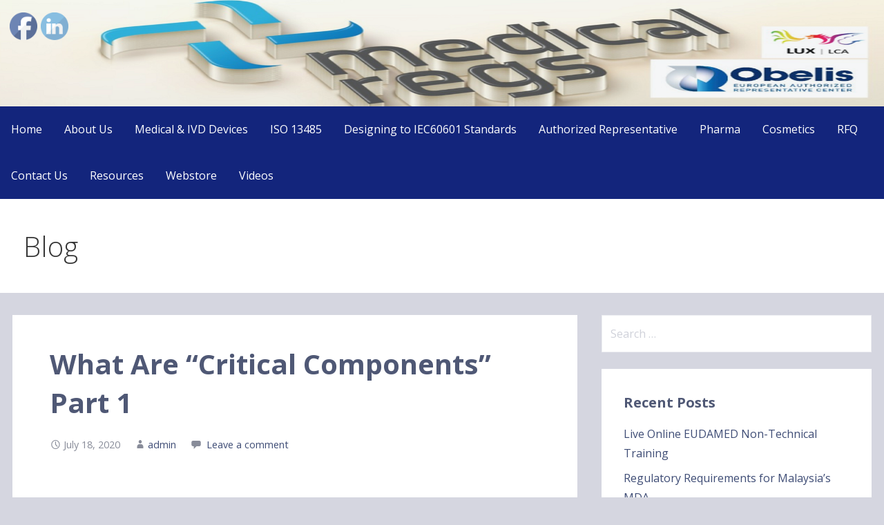

--- FILE ---
content_type: text/html; charset=UTF-8
request_url: http://www.medicalregs.com/what-are-critical-components-part-1/
body_size: 10649
content:
<!DOCTYPE html>

<html lang="en">

<head>

	<meta charset="UTF-8">

	<meta name="viewport" content="width=device-width, initial-scale=1">

	<link rel="profile" href="http://gmpg.org/xfn/11">

	<link rel="pingback" href="http://www.medicalregs.com/xmlrpc.php">

	<title>What Are &#8220;Critical Components&#8221; Part 1 &#8211; Clarity and Focus in the Midst of Chaos</title>
<link rel='dns-prefetch' href='//fonts.googleapis.com' />
<link rel='dns-prefetch' href='//s.w.org' />
<link rel="alternate" type="application/rss+xml" title="Clarity and Focus in the Midst of Chaos &raquo; Feed" href="http://www.medicalregs.com/feed/" />
<link rel="alternate" type="application/rss+xml" title="Clarity and Focus in the Midst of Chaos &raquo; Comments Feed" href="http://www.medicalregs.com/comments/feed/" />
<link rel="alternate" type="application/rss+xml" title="Clarity and Focus in the Midst of Chaos &raquo; What Are &#8220;Critical Components&#8221; Part 1 Comments Feed" href="http://www.medicalregs.com/what-are-critical-components-part-1/feed/" />
		<script type="text/javascript">
			window._wpemojiSettings = {"baseUrl":"https:\/\/s.w.org\/images\/core\/emoji\/2.3\/72x72\/","ext":".png","svgUrl":"https:\/\/s.w.org\/images\/core\/emoji\/2.3\/svg\/","svgExt":".svg","source":{"concatemoji":"http:\/\/www.medicalregs.com\/wp-includes\/js\/wp-emoji-release.min.js?ver=4.8.19"}};
			!function(t,a,e){var r,i,n,o=a.createElement("canvas"),l=o.getContext&&o.getContext("2d");function c(t){var e=a.createElement("script");e.src=t,e.defer=e.type="text/javascript",a.getElementsByTagName("head")[0].appendChild(e)}for(n=Array("flag","emoji4"),e.supports={everything:!0,everythingExceptFlag:!0},i=0;i<n.length;i++)e.supports[n[i]]=function(t){var e,a=String.fromCharCode;if(!l||!l.fillText)return!1;switch(l.clearRect(0,0,o.width,o.height),l.textBaseline="top",l.font="600 32px Arial",t){case"flag":return(l.fillText(a(55356,56826,55356,56819),0,0),e=o.toDataURL(),l.clearRect(0,0,o.width,o.height),l.fillText(a(55356,56826,8203,55356,56819),0,0),e===o.toDataURL())?!1:(l.clearRect(0,0,o.width,o.height),l.fillText(a(55356,57332,56128,56423,56128,56418,56128,56421,56128,56430,56128,56423,56128,56447),0,0),e=o.toDataURL(),l.clearRect(0,0,o.width,o.height),l.fillText(a(55356,57332,8203,56128,56423,8203,56128,56418,8203,56128,56421,8203,56128,56430,8203,56128,56423,8203,56128,56447),0,0),e!==o.toDataURL());case"emoji4":return l.fillText(a(55358,56794,8205,9794,65039),0,0),e=o.toDataURL(),l.clearRect(0,0,o.width,o.height),l.fillText(a(55358,56794,8203,9794,65039),0,0),e!==o.toDataURL()}return!1}(n[i]),e.supports.everything=e.supports.everything&&e.supports[n[i]],"flag"!==n[i]&&(e.supports.everythingExceptFlag=e.supports.everythingExceptFlag&&e.supports[n[i]]);e.supports.everythingExceptFlag=e.supports.everythingExceptFlag&&!e.supports.flag,e.DOMReady=!1,e.readyCallback=function(){e.DOMReady=!0},e.supports.everything||(r=function(){e.readyCallback()},a.addEventListener?(a.addEventListener("DOMContentLoaded",r,!1),t.addEventListener("load",r,!1)):(t.attachEvent("onload",r),a.attachEvent("onreadystatechange",function(){"complete"===a.readyState&&e.readyCallback()})),(r=e.source||{}).concatemoji?c(r.concatemoji):r.wpemoji&&r.twemoji&&(c(r.twemoji),c(r.wpemoji)))}(window,document,window._wpemojiSettings);
		</script>
		<style type="text/css">
img.wp-smiley,
img.emoji {
	display: inline !important;
	border: none !important;
	box-shadow: none !important;
	height: 1em !important;
	width: 1em !important;
	margin: 0 .07em !important;
	vertical-align: -0.1em !important;
	background: none !important;
	padding: 0 !important;
}
</style>
<link rel='stylesheet' id='visualcaptcha-css'  href='http://www.medicalregs.com/wp-content/plugins/captcha-them-all/visualcaptcha/public/visualcaptcha.css?ver=4.8.19' type='text/css' media='all' />
<link rel='stylesheet' id='fl-builder-layout-1573-css'  href='http://www.medicalregs.com/wp-content/uploads/bb-plugin/cache/1573-layout.css?ver=f784646becd45e5b220da051fefe276b' type='text/css' media='all' />
<link rel='stylesheet' id='SFSImainCss-css'  href='http://www.medicalregs.com/wp-content/plugins/ultimate-social-media-icons/css/sfsi-style.css?ver=4.8.19' type='text/css' media='all' />
<link rel='stylesheet' id='wspsc-style-css'  href='http://www.medicalregs.com/wp-content/plugins/wordpress-simple-paypal-shopping-cart/wp_shopping_cart_style.css?ver=4.4.7' type='text/css' media='all' />
<link rel='stylesheet' id='wordpress-file-upload-style-css'  href='http://www.medicalregs.com/wp-content/plugins/wp-file-upload/css/wordpress_file_upload_style.css?ver=4.8.19' type='text/css' media='all' />
<link rel='stylesheet' id='wordpress-file-upload-style-safe-css'  href='http://www.medicalregs.com/wp-content/plugins/wp-file-upload/css/wordpress_file_upload_style_safe.css?ver=4.8.19' type='text/css' media='all' />
<link rel='stylesheet' id='wordpress-file-upload-adminbar-style-css'  href='http://www.medicalregs.com/wp-content/plugins/wp-file-upload/css/wordpress_file_upload_adminbarstyle.css?ver=4.8.19' type='text/css' media='all' />
<link rel='stylesheet' id='jquery-ui-css-css'  href='http://www.medicalregs.com/wp-content/plugins/wp-file-upload/vendor/jquery/jquery-ui.min.css?ver=4.8.19' type='text/css' media='all' />
<link rel='stylesheet' id='jquery-ui-timepicker-addon-css-css'  href='http://www.medicalregs.com/wp-content/plugins/wp-file-upload/vendor/jquery/jquery-ui-timepicker-addon.min.css?ver=4.8.19' type='text/css' media='all' />
<link rel='stylesheet' id='primer-css'  href='http://www.medicalregs.com/wp-content/themes/primer/style.css?ver=4.8.19' type='text/css' media='all' />
<style id='primer-inline-css' type='text/css'>
.site-header{background-image:url(http://www.medicalregs.com/wp-content/uploads/2019/11/cropped-medregsobelislcalogoresized-2400x263.png);}
.site-title a,.site-title a:visited{color:#blank;}.site-title a:hover,.site-title a:visited:hover{color:rgba(, 0.8);}
.site-description{color:#ffffff;}
.hero,.hero .widget h1,.hero .widget h2,.hero .widget h3,.hero .widget h4,.hero .widget h5,.hero .widget h6,.hero .widget p,.hero .widget blockquote,.hero .widget cite,.hero .widget table,.hero .widget ul,.hero .widget ol,.hero .widget li,.hero .widget dd,.hero .widget dt,.hero .widget address,.hero .widget code,.hero .widget pre,.hero .widget .widget-title,.hero .page-header h1{color:#ffffff;}
.main-navigation ul li a,.main-navigation ul li a:visited,.main-navigation ul li a:hover,.main-navigation ul li a:visited:hover{color:#ffffff;}.main-navigation .sub-menu .menu-item-has-children > a::after{border-right-color:#ffffff;border-left-color:#ffffff;}.menu-toggle div{background-color:#ffffff;}.main-navigation ul li a:hover{color:rgba(255, 255, 255, 0.8);}
h1,h2,h3,h4,h5,h6,label,legend,table th,dl dt,.entry-title,.entry-title a,.entry-title a:visited,.widget-title{color:#4f5875;}.entry-title a:hover,.entry-title a:visited:hover,.entry-title a:focus,.entry-title a:visited:focus,.entry-title a:active,.entry-title a:visited:active{color:rgba(79, 88, 117, 0.8);}
body,input,select,textarea,input[type="text"]:focus,input[type="email"]:focus,input[type="url"]:focus,input[type="password"]:focus,input[type="search"]:focus,input[type="number"]:focus,input[type="tel"]:focus,input[type="range"]:focus,input[type="date"]:focus,input[type="month"]:focus,input[type="week"]:focus,input[type="time"]:focus,input[type="datetime"]:focus,input[type="datetime-local"]:focus,input[type="color"]:focus,textarea:focus,.navigation.pagination .paging-nav-text{color:#4f5875;}.fl-callout-text,.fl-rich-text{color:#4f5875;}hr{background-color:rgba(79, 88, 117, 0.1);border-color:rgba(79, 88, 117, 0.1);}input[type="text"],input[type="email"],input[type="url"],input[type="password"],input[type="search"],input[type="number"],input[type="tel"],input[type="range"],input[type="date"],input[type="month"],input[type="week"],input[type="time"],input[type="datetime"],input[type="datetime-local"],input[type="color"],textarea,.select2-container .select2-choice{color:rgba(79, 88, 117, 0.5);border-color:rgba(79, 88, 117, 0.1);}select,fieldset,blockquote,pre,code,abbr,acronym,.hentry table th,.hentry table td{border-color:rgba(79, 88, 117, 0.1);}.hentry table tr:hover td{background-color:rgba(79, 88, 117, 0.05);}
blockquote,.entry-meta,.entry-footer,.comment-meta .says,.logged-in-as{color:#888c99;}
.site-footer .widget-title,.site-footer h1,.site-footer h2,.site-footer h3,.site-footer h4,.site-footer h5,.site-footer h6{color:#4f5875;}
.site-footer .widget,.site-footer .widget form label{color:#4f5875;}
.footer-menu ul li a,.footer-menu ul li a:visited{color:#3e4c75;}.site-info-wrapper .social-menu a{background-color:#3e4c75;}.footer-menu ul li a:hover,.footer-menu ul li a:visited:hover{color:rgba(62, 76, 117, 0.8);}
.site-info-wrapper .site-info-text{color:#4f5875;}
a,a:visited,.entry-title a:hover,.entry-title a:visited:hover{color:#3e4c75;}.navigation.pagination .nav-links .page-numbers.current,.social-menu a:hover{background-color:#3e4c75;}a:hover,a:visited:hover,a:focus,a:visited:focus,a:active,a:visited:active{color:rgba(62, 76, 117, 0.8);}.comment-list li.bypostauthor{border-color:rgba(62, 76, 117, 0.2);}
button,a.button,a.button:visited,input[type="button"],input[type="reset"],input[type="submit"],.site-info-wrapper .social-menu a:hover{background-color:#3e4c75;border-color:#3e4c75;}a.fl-button,a.fl-button:visited,.content-area .fl-builder-content a.fl-button,.content-area .fl-builder-content a.fl-button:visited{background-color:#3e4c75;border-color:#3e4c75;}button:hover,button:active,button:focus,a.button:hover,a.button:active,a.button:focus,a.button:visited:hover,a.button:visited:active,a.button:visited:focus,input[type="button"]:hover,input[type="button"]:active,input[type="button"]:focus,input[type="reset"]:hover,input[type="reset"]:active,input[type="reset"]:focus,input[type="submit"]:hover,input[type="submit"]:active,input[type="submit"]:focus{background-color:rgba(62, 76, 117, 0.8);border-color:rgba(62, 76, 117, 0.8);}a.fl-button:hover,a.fl-button:active,a.fl-button:focus,a.fl-button:visited:hover,a.fl-button:visited:active,a.fl-button:visited:focus,.content-area .fl-builder-content a.fl-button:hover,.content-area .fl-builder-content a.fl-button:active,.content-area .fl-builder-content a.fl-button:focus,.content-area .fl-builder-content a.fl-button:visited:hover,.content-area .fl-builder-content a.fl-button:visited:active,.content-area .fl-builder-content a.fl-button:visited:focus{background-color:rgba(62, 76, 117, 0.8);border-color:rgba(62, 76, 117, 0.8);}
button,button:hover,button:active,button:focus,a.button,a.button:hover,a.button:active,a.button:focus,a.button:visited,a.button:visited:hover,a.button:visited:active,a.button:visited:focus,input[type="button"],input[type="button"]:hover,input[type="button"]:active,input[type="button"]:focus,input[type="reset"],input[type="reset"]:hover,input[type="reset"]:active,input[type="reset"]:focus,input[type="submit"],input[type="submit"]:hover,input[type="submit"]:active,input[type="submit"]:focus{color:#ffffff;}a.fl-button
				a.fl-button:hover,a.fl-button:active,a.fl-button:focus,a.fl-button:visited,a.fl-button:visited:hover,a.fl-button:visited:active,a.fl-button:visited:focus,.content-area .fl-builder-content a.fl-button,.content-area .fl-builder-content a.fl-button *,.content-area .fl-builder-content a.fl-button:visited,.content-area .fl-builder-content a.fl-button:visited *{color:#ffffff;}
body{background-color:#d5d6e0;}.navigation.pagination .nav-links .page-numbers.current{color:#d5d6e0;}
.hentry,.comments-area,.widget,#page > .page-title-container{background-color:#ffffff;}
.site-header{background-color:#5a6175;}.site-header{-webkit-box-shadow:inset 0 0 0 9999em;-moz-box-shadow:inset 0 0 0 9999em;box-shadow:inset 0 0 0 9999em;color:rgba(90, 97, 117, 0.06);}
.main-navigation-container,.main-navigation.open,.main-navigation ul ul,.main-navigation .sub-menu{background-color:#13257c;}
.site-footer{background-color:#5a6175;}
.site-footer .widget{background-color:#ffffff;}
.site-info-wrapper{background-color:#d5d6e0;}.site-info-wrapper .social-menu a,.site-info-wrapper .social-menu a:visited,.site-info-wrapper .social-menu a:hover,.site-info-wrapper .social-menu a:visited:hover{color:#d5d6e0;}
</style>
<link rel='stylesheet' id='gem-base-css'  href='http://www.medicalregs.com/wp-content/plugins/godaddy-email-marketing-sign-up-forms/css/gem.min.css?ver=1.2.0' type='text/css' media='all' />
<link rel='stylesheet' id='primer-fonts-css'  href='//fonts.googleapis.com/css?family=Open+Sans%3A300%2C400%2C700&#038;subset=latin&#038;ver=4.8.19' type='text/css' media='all' />
<style id='primer-fonts-inline-css' type='text/css'>
.site-title{font-family:"Open Sans", sans-serif;}
.main-navigation ul li a,.main-navigation ul li a:visited,button,a.button,a.fl-button,input[type="button"],input[type="reset"],input[type="submit"]{font-family:"Open Sans", sans-serif;}
h1,h2,h3,h4,h5,h6,label,legend,table th,dl dt,.entry-title,.widget-title{font-family:"Open Sans", sans-serif;}
body,p,ol li,ul li,dl dd,.fl-callout-text{font-family:"Open Sans", sans-serif;}
blockquote,.entry-meta,.entry-footer,.comment-list li .comment-meta .says,.comment-list li .comment-metadata,.comment-reply-link,#respond .logged-in-as{font-family:"Open Sans", sans-serif;}
</style>
<script type='text/javascript' src='http://www.medicalregs.com/wp-includes/js/jquery/jquery.js?ver=1.12.4'></script>
<script type='text/javascript' src='http://www.medicalregs.com/wp-includes/js/jquery/jquery-migrate.min.js?ver=1.4.1'></script>
<script type='text/javascript' src='http://www.medicalregs.com/wp-includes/js/jquery/ui/core.min.js?ver=1.11.4'></script>
<!--[if lt IE 8]>
<script type='text/javascript' src='http://www.medicalregs.com/wp-includes/js/json2.min.js?ver=2015-05-03'></script>
<![endif]-->
<script type='text/javascript' src='http://www.medicalregs.com/wp-content/plugins/wp-file-upload/js/wordpress_file_upload_functions.js?ver=4.8.19'></script>
<script type='text/javascript' src='http://www.medicalregs.com/wp-includes/js/jquery/ui/datepicker.min.js?ver=1.11.4'></script>
<script type='text/javascript'>
jQuery(document).ready(function(jQuery){jQuery.datepicker.setDefaults({"closeText":"Close","currentText":"Today","monthNames":["January","February","March","April","May","June","July","August","September","October","November","December"],"monthNamesShort":["Jan","Feb","Mar","Apr","May","Jun","Jul","Aug","Sep","Oct","Nov","Dec"],"nextText":"Next","prevText":"Previous","dayNames":["Sunday","Monday","Tuesday","Wednesday","Thursday","Friday","Saturday"],"dayNamesShort":["Sun","Mon","Tue","Wed","Thu","Fri","Sat"],"dayNamesMin":["S","M","T","W","T","F","S"],"dateFormat":"MM d, yy","firstDay":1,"isRTL":false});});
</script>
<script type='text/javascript' src='http://www.medicalregs.com/wp-content/plugins/wp-file-upload/vendor/jquery/jquery-ui-timepicker-addon.min.js?ver=4.8.19'></script>
<link rel='https://api.w.org/' href='http://www.medicalregs.com/wp-json/' />
<link rel="EditURI" type="application/rsd+xml" title="RSD" href="http://www.medicalregs.com/xmlrpc.php?rsd" />
<link rel="wlwmanifest" type="application/wlwmanifest+xml" href="http://www.medicalregs.com/wp-includes/wlwmanifest.xml" /> 
<link rel='prev' title='Lessons Learned from ISO13485:2016  Audit' href='http://www.medicalregs.com/lessons-learned-from-is134852016-audit/' />
<link rel='next' title='TIPS for ISO13485:2016' href='http://www.medicalregs.com/tips-for-iso134852016/' />
<meta name="generator" content="WordPress 4.8.19" />
<link rel="canonical" href="http://www.medicalregs.com/what-are-critical-components-part-1/" />
<link rel='shortlink' href='http://www.medicalregs.com/?p=1573' />
<link rel="alternate" type="application/json+oembed" href="http://www.medicalregs.com/wp-json/oembed/1.0/embed?url=http%3A%2F%2Fwww.medicalregs.com%2Fwhat-are-critical-components-part-1%2F" />
<link rel="alternate" type="text/xml+oembed" href="http://www.medicalregs.com/wp-json/oembed/1.0/embed?url=http%3A%2F%2Fwww.medicalregs.com%2Fwhat-are-critical-components-part-1%2F&#038;format=xml" />
<meta name="[base64]" content="mJqEGDZDZxa65w9N45l8"/><meta name="viewport" content="width=device-width, initial-scale=1">
<!-- WP Simple Shopping Cart plugin v4.4.7 - https://www.tipsandtricks-hq.com/wordpress-simple-paypal-shopping-cart-plugin-768/ -->

	<script type="text/javascript">
	<!--
	//
	function ReadForm (obj1, tst) 
	{ 
	    // Read the user form
	    var i,j,pos;
	    val_total="";val_combo="";		
	
	    for (i=0; i<obj1.length; i++) 
	    {     
	        // run entire form
	        obj = obj1.elements[i];           // a form element
	
	        if (obj.type == "select-one") 
	        {   // just selects
	            if (obj.name == "quantity" ||
	                obj.name == "amount") continue;
		        pos = obj.selectedIndex;        // which option selected
		        val = obj.options[pos].value;   // selected value
		        val_combo = val_combo + " (" + val + ")";
	        }
	    }
		// Now summarize everything we have processed above
		val_total = obj1.product_tmp.value + val_combo;
		obj1.wspsc_product.value = val_total;
	}
	//-->
	</script>		<style type="text/css">.recentcomments a{display:inline !important;padding:0 !important;margin:0 !important;}</style>
		<style type='text/css'>
.site-title,.site-description{position:absolute;clip:rect(1px, 1px, 1px, 1px);}
</style><style type="text/css" id="custom-background-css">
body.custom-background { background-color: #d5d6e0; }
</style>
<link rel="icon" href="http://www.medicalregs.com/wp-content/uploads/2017/09/cropped-mickeybasco-fb-pic-1-150x150.jpg" sizes="32x32" />
<link rel="icon" href="http://www.medicalregs.com/wp-content/uploads/2017/09/cropped-mickeybasco-fb-pic-1.jpg" sizes="192x192" />
<link rel="apple-touch-icon-precomposed" href="http://www.medicalregs.com/wp-content/uploads/2017/09/cropped-mickeybasco-fb-pic-1.jpg" />
<meta name="msapplication-TileImage" content="http://www.medicalregs.com/wp-content/uploads/2017/09/cropped-mickeybasco-fb-pic-1.jpg" />

</head>

<body class="post-template-default single single-post postid-1573 single-format-standard custom-background fl-builder custom-header-image layout-two-column-default no-max-width">

	
	<div id="page" class="hfeed site">

		<a class="skip-link screen-reader-text" href="#content">Skip to content</a>

		
		<header id="masthead" class="site-header" role="banner">

			
			<div class="site-header-wrapper">

				
<div class="site-title-wrapper">

	
	<div class="site-title"><a href="http://www.medicalregs.com/" rel="home">Clarity and Focus in the Midst of Chaos</a></div>
	
</div><!-- .site-title-wrapper -->

<div class="hero">

	
	<div class="hero-inner">

		
	</div>

</div>

			</div><!-- .site-header-wrapper -->

			
		</header><!-- #masthead -->

		
<div class="main-navigation-container">

	
<div class="menu-toggle" id="menu-toggle">
	<div></div>
	<div></div>
	<div></div>
</div><!-- #menu-toggle -->

	<nav id="site-navigation" class="main-navigation">

		<div class="menu-primary-menu-container"><ul id="menu-primary-menu" class="menu"><li id="menu-item-170" class="menu-item menu-item-type-post_type menu-item-object-page menu-item-home menu-item-170"><a href="http://www.medicalregs.com/">Home</a></li>
<li id="menu-item-172" class="menu-item menu-item-type-post_type menu-item-object-page menu-item-172"><a href="http://www.medicalregs.com/about/">About Us</a></li>
<li id="menu-item-169" class="menu-item menu-item-type-post_type menu-item-object-page menu-item-169"><a href="http://www.medicalregs.com/services/">Medical &#038; IVD Devices</a></li>
<li id="menu-item-921" class="menu-item menu-item-type-post_type menu-item-object-page menu-item-921"><a href="http://www.medicalregs.com/iso-134852016/">ISO 13485</a></li>
<li id="menu-item-1282" class="menu-item menu-item-type-post_type menu-item-object-page menu-item-1282"><a href="http://www.medicalregs.com/designing-to-iec60601-standards/">Designing to IEC60601 Standards</a></li>
<li id="menu-item-1159" class="menu-item menu-item-type-post_type menu-item-object-page menu-item-1159"><a href="http://www.medicalregs.com/authorized-representative/">Authorized Representative</a></li>
<li id="menu-item-1151" class="menu-item menu-item-type-post_type menu-item-object-page menu-item-1151"><a href="http://www.medicalregs.com/pharma/">Pharma</a></li>
<li id="menu-item-1152" class="menu-item menu-item-type-post_type menu-item-object-page menu-item-1152"><a href="http://www.medicalregs.com/cosmetics/">Cosmetics</a></li>
<li id="menu-item-376" class="menu-item menu-item-type-post_type menu-item-object-page menu-item-376"><a href="http://www.medicalregs.com/rfq/">RFQ</a></li>
<li id="menu-item-171" class="menu-item menu-item-type-post_type menu-item-object-page menu-item-171"><a href="http://www.medicalregs.com/contact/">Contact Us</a></li>
<li id="menu-item-344" class="menu-item menu-item-type-post_type menu-item-object-page menu-item-344"><a href="http://www.medicalregs.com/resources/">Resources</a></li>
<li id="menu-item-836" class="menu-item menu-item-type-post_type menu-item-object-page menu-item-836"><a href="http://www.medicalregs.com/webstore/">Webstore</a></li>
<li id="menu-item-1436" class="menu-item menu-item-type-post_type menu-item-object-page menu-item-1436"><a href="http://www.medicalregs.com/videos/">Videos</a></li>
</ul></div>
	</nav><!-- #site-navigation -->

	
</div>

<div class="page-title-container">

	<header class="page-header">

		<h2 class="page-title">Blog</h2>
	</header><!-- .entry-header -->

</div><!-- .page-title-container -->

		<div id="content" class="site-content">

<div id="primary" class="content-area">

	<main id="main" class="site-main" role="main">

	
		
<article id="post-1573" class="post-1573 post type-post status-publish format-standard hentry category-uncategorized">

	
	
		
	
	
<header class="entry-header">

	<div class="entry-header-row">

		<div class="entry-header-column">

			
			
				<h1 class="entry-title">What Are &#8220;Critical Components&#8221; Part 1</h1>

			
			
		</div><!-- .entry-header-column -->

	</div><!-- .entry-header-row -->

</header><!-- .entry-header -->

	
<div class="entry-meta">

	
		<span class="posted-date">July 18, 2020</span>

	
	<span class="posted-author"><a href="http://www.medicalregs.com/author/admin/" title="Posts by admin" rel="author">admin</a></span>

	
		<span class="comments-number">

			<a href="http://www.medicalregs.com/what-are-critical-components-part-1/#respond" class="comments-link" >Leave a comment</a>
		</span>

	
</div><!-- .entry-meta -->

	
		
<div class="entry-content">

	<div class="fl-builder-content fl-builder-content-1573 fl-builder-content-primary" data-post-id="1573"><div class="fl-row fl-row-fixed-width fl-row-bg-none fl-node-5f12b2bc751cc" data-node="5f12b2bc751cc">
	<div class="fl-row-content-wrap">
						<div class="fl-row-content fl-row-fixed-width fl-node-content">
		
<div class="fl-col-group fl-node-5f12b2bc782f4" data-node="5f12b2bc782f4">
			<div class="fl-col fl-node-5f12b2bc78723" data-node="5f12b2bc78723">
	<div class="fl-col-content fl-node-content">
	<div class="fl-module fl-module-html fl-node-5f12b2bc74d07" data-node="5f12b2bc74d07">
	<div class="fl-module-content fl-node-content">
		<div class="fl-html">
	<iframe width="853" height="480" src="https://www.youtube.com/embed/y7wMRDtiiVE" frameborder="0" allow="accelerometer; autoplay; encrypted-media; gyroscope; picture-in-picture" allowfullscreen></iframe></div>
	</div>
</div>
	</div>
</div>
	</div>
		</div>
	</div>
</div>
</div>
</div><!-- .entry-content -->

	
	
<footer class="entry-footer">

	<div class="entry-footer-right">

		
	</div>

	
		
		
		
		
	
</footer><!-- .entry-footer -->

	
</article><!-- #post-## -->

		
	<nav class="navigation post-navigation" role="navigation">
		<h2 class="screen-reader-text">Post navigation</h2>
		<div class="nav-links"><div class="nav-previous"><a href="http://www.medicalregs.com/lessons-learned-from-is134852016-audit/" rel="prev">&larr; Lessons Learned from ISO13485:2016  Audit</a></div><div class="nav-next"><a href="http://www.medicalregs.com/tips-for-iso134852016/" rel="next">TIPS for ISO13485:2016 &rarr;</a></div></div>
	</nav>
		
			
<div id="comments" class="comments-area">

	
	
		<div id="respond" class="comment-respond">
		<h3 id="reply-title" class="comment-reply-title">Leave a Reply <small><a rel="nofollow" id="cancel-comment-reply-link" href="/what-are-critical-components-part-1/#respond" style="display:none;">Cancel reply</a></small></h3>			<form action="http://www.medicalregs.com/wp-comments-post.php" method="post" id="commentform" class="comment-form" novalidate>
				<p class="comment-notes"><span id="email-notes">Your email address will not be published.</span> Required fields are marked <span class="required">*</span></p><p class="comment-form-comment"><label for="comment">Comment</label> <textarea id="comment" name="comment" cols="45" rows="8" maxlength="65525" aria-required="true" required="required"></textarea></p><p class="comment-form-author"><label for="author">Name <span class="required">*</span></label> <input id="author" name="author" type="text" value="" size="30" maxlength="245" aria-required='true' required='required' /></p>
<p class="comment-form-email"><label for="email">Email <span class="required">*</span></label> <input id="email" name="email" type="email" value="" size="30" maxlength="100" aria-describedby="email-notes" aria-required='true' required='required' /></p>
<p class="comment-form-url"><label for="url">Website</label> <input id="url" name="url" type="url" value="" size="30" maxlength="200" /></p>
<div data-captcha='{"namespace":"CTA_visualCaptcha_697fc3d26934a","numberOfImages":"4"}'></div><input id="emailHP-697fc3d26935e" type="text" class="hPot_checker emailHP" name="emailHP" size="25" value="" placeholder="Do not fill in this field" /><p class="form-submit"><input name="submit" type="submit" id="submit" class="submit" value="Post Comment" /> <input type='hidden' name='comment_post_ID' value='1573' id='comment_post_ID' />
<input type='hidden' name='comment_parent' id='comment_parent' value='0' />
</p>			</form>
			</div><!-- #respond -->
	
</div><!-- #comments -->

		
	
	</main><!-- #main -->

</div><!-- #primary -->


<div id="secondary" class="widget-area" role="complementary">

	<aside id="search-2" class="widget widget_search"><form role="search" method="get" class="search-form" action="http://www.medicalregs.com/">
				<label>
					<span class="screen-reader-text">Search for:</span>
					<input type="search" class="search-field" placeholder="Search &hellip;" value="" name="s" />
				</label>
				<input type="submit" class="search-submit" value="Search" />
			</form></aside>		<aside id="recent-posts-2" class="widget widget_recent_entries">		<h4 class="widget-title">Recent Posts</h4>		<ul>
					<li>
				<a href="http://www.medicalregs.com/live-online-eudamed-non-technical-training/">Live Online EUDAMED Non-Technical Training</a>
						</li>
					<li>
				<a href="http://www.medicalregs.com/regulatory-requirements-for-malaysias-mda/">Regulatory Requirements for Malaysia&#8217;s MDA</a>
						</li>
					<li>
				<a href="http://www.medicalregs.com/tips-for-iso134852016/">TIPS for ISO13485:2016</a>
						</li>
				</ul>
		</aside>		<aside id="recent-comments-2" class="widget widget_recent_comments"><h4 class="widget-title">Recent Comments</h4><ul id="recentcomments"></ul></aside><aside id="archives-2" class="widget widget_archive"><h4 class="widget-title">Archives</h4>		<ul>
			<li><a href='http://www.medicalregs.com/2020/07/'>July 2020</a></li>
	<li><a href='http://www.medicalregs.com/2020/02/'>February 2020</a></li>
	<li><a href='http://www.medicalregs.com/2019/12/'>December 2019</a></li>
	<li><a href='http://www.medicalregs.com/2017/11/'>November 2017</a></li>
	<li><a href='http://www.medicalregs.com/2017/09/'>September 2017</a></li>
		</ul>
		</aside>
</div><!-- #secondary -->



		</div><!-- #content -->

		
		<footer id="colophon" class="site-footer">

			<div class="site-footer-inner">

					<div class="footer-widget-area columns-1">

	
		<div class="footer-widget">

			<aside id="wp_paypal_shopping_cart_widgets-4" class="widget widget_wp_paypal_shopping_cart_widgets"><h4 class="widget-title">MedicalRegs Shopping Cart</h4><div class="wp_cart_empty_cart_section">Your cart is empty</div><div class="wp_cart_visit_shop_link"><a rel="nofollow" href="http://www.medicalregs.com/webstore">Visit The Shop</a></div></aside>
		</div>

	
	</div>
	
			</div><!-- .site-footer-inner -->

		</footer><!-- #colophon -->

		
<div class="site-info-wrapper">

	<div class="site-info">

		<div class="site-info-inner">

			
<nav class="footer-menu">

	<div class="menu-terms-container"><ul id="menu-terms" class="menu"><li id="menu-item-501" class="menu-item menu-item-type-post_type menu-item-object-page menu-item-home menu-item-501"><a href="http://www.medicalregs.com/">Home</a></li>
<li id="menu-item-764" class="menu-item menu-item-type-post_type menu-item-object-page menu-item-764"><a href="http://www.medicalregs.com/about/">About Us</a></li>
<li id="menu-item-818" class="menu-item menu-item-type-post_type menu-item-object-page menu-item-818"><a href="http://www.medicalregs.com/services/">Services</a></li>
<li id="menu-item-496" class="menu-item menu-item-type-post_type menu-item-object-page menu-item-496"><a href="http://www.medicalregs.com/rfq/">RFQ</a></li>
<li id="menu-item-763" class="menu-item menu-item-type-post_type menu-item-object-page menu-item-763"><a href="http://www.medicalregs.com/contact/">Contact Us</a></li>
<li id="menu-item-790" class="menu-item menu-item-type-post_type menu-item-object-page menu-item-790"><a href="http://www.medicalregs.com/resources/">Resources</a></li>
<li id="menu-item-430" class="menu-item menu-item-type-post_type menu-item-object-page menu-item-430"><a href="http://www.medicalregs.com/privacy-policy/">Privacy Policy</a></li>
<li id="menu-item-433" class="menu-item menu-item-type-post_type menu-item-object-page menu-item-433"><a href="http://www.medicalregs.com/terms-of-use/">Terms of Use</a></li>
</ul></div>
</nav><!-- .footer-menu -->

<div class="site-info-text">

	Copyright © 2016 MedicalRegs.com.  All Rights Reserved.   Clarity and Focus in the Midst of Chaos &mdash; Primer WordPress theme by <a href="https://www.godaddy.com/" rel="author nofollow">GoDaddy</a>
</div>

		</div><!-- .site-info-inner -->

	</div><!-- .site-info -->

</div><!-- .site-info-wrapper -->

	</div><!-- #page -->

	<!-- Load Facebook SDK for JavaScript -->
<div id="fb-root"></div>
<script>
  window.fbAsyncInit = function() {
    FB.init({
      xfbml            : true,
      version          : 'v4.0'
    });
  };

  (function(d, s, id) {
  var js, fjs = d.getElementsByTagName(s)[0];
  if (d.getElementById(id)) return;
  js = d.createElement(s); js.id = id;
  js.src = 'https://connect.facebook.net/en_US/sdk/xfbml.customerchat.js';
  fjs.parentNode.insertBefore(js, fjs);
}(document, 'script', 'facebook-jssdk'));</script>

<!-- Your customer chat code -->
<div class="fb-customerchat"
  attribution=setup_tool
  page_id="110371333632393">
</div>
			<!--facebook like and share js -->
			<div id="fb-root"></div>
			<script>
				(function(d, s, id) {
					var js, fjs = d.getElementsByTagName(s)[0];
					if (d.getElementById(id)) return;
					js = d.createElement(s);
					js.id = id;
					js.src = "//connect.facebook.net/en_US/sdk.js#xfbml=1&version=v2.5";
					fjs.parentNode.insertBefore(js, fjs);
				}(document, 'script', 'facebook-jssdk'));
			</script>
					<script src="//platform.linkedin.com/in.js" type="text/javascript">
				lang: en_US
			</script>
		<div class="sfsiplus_footerLnk" style="margin: 0 auto;z-index:1000; text-align: center;">Social media & sharing icons  powered by <a href="https://www.ultimatelysocial.com/?utm_source=usmplus_settings_page&utm_campaign=credit_link_to_homepage&utm_medium=banner" target="new">UltimatelySocial </a></div><script>
window.addEventListener('sfsi_functions_loaded', function() {
    if (typeof sfsi_responsive_toggle == 'function') {
        sfsi_responsive_toggle(0);

    }
})
</script>
<style type="text/css">#sfsi_floater { margin-top:0px;margin-left:0px; }</style><div class="norm_row sfsi_wDiv" id="sfsi_floater"  style="z-index: 9999;width:225px;text-align:left;position:absolute;position:absolute;left:10px;top:2%"><div style='width:40px; height:40px;margin-left:5px;margin-bottom:5px; ' class='sfsi_wicons shuffeldiv ' ><div class='inerCnt'><a class=' sficn' data-effect='scale' target='_blank'  href='https://www.facebook.com/medicalregsdotcom/' id='sfsiid_facebook' style='opacity:1'  ><img data-pin-nopin='true' alt='Facebook' title='Facebook' src='http://www.medicalregs.com/wp-content/plugins/ultimate-social-media-icons/images/icons_theme/default/default_facebook.png' width='40' height='40' style='' class='sfcm sfsi_wicon ' data-effect='scale'   /></a></div></div><div style='width:40px; height:40px;margin-left:5px;margin-bottom:5px; ' class='sfsi_wicons shuffeldiv ' ><div class='inerCnt'><a class=' sficn' data-effect='scale' target='_blank'  href='https://www.linkedin.com/in/medicalregsdotcom/' id='sfsiid_linkedin' style='opacity:1'  ><img data-pin-nopin='true' alt='LinkedIn' title='LinkedIn' src='http://www.medicalregs.com/wp-content/plugins/ultimate-social-media-icons/images/icons_theme/default/default_linkedin.png' width='40' height='40' style='' class='sfcm sfsi_wicon ' data-effect='scale'   /></a></div></div></div ><input type='hidden' id='sfsi_floater_sec' value='top-left' /></div><script>window.addEventListener("sfsi_functions_loaded", function() 
	{
		if (typeof sfsi_widget_set == "function") {
			sfsi_widget_set();
		}
	}); window.addEventListener("sfsi_functions_loaded",function(){var s = jQuery(".sfsi_widget");
					var pos = s.position();            
					jQuery(window).scroll(function(){      
					sfsi_stick_widget("0");
		 }); }); window.addEventListener('sfsi_functions_loaded',function(){sfsi_float_widget('10')});</script>
<script>
    window.addEventListener('sfsi_functions_loaded', function() {
        if (typeof sfsi_plugin_version == 'function') {
            sfsi_plugin_version(2.44);
        }
    });

    function sfsi_processfurther(ref) {

        var feed_id = '[base64]';
        var feedtype = 8;

        var email = jQuery(ref).find('input[name="data[Widget][email]"]').val();

        var filter = /^([a-zA-Z0-9_\.\-])+\@(([a-zA-Z0-9\-])+\.)+([a-zA-Z0-9]{2,4})+$/;

        if ((email != "Enter your email") && (filter.test(email))) {
            if (feed_id != "") {

                if (feedtype == "8") {

                    var url = "https://www.specificfeeds.com/widgets/subscribeWidget/" + feed_id + "/" + feedtype;

                    window.open('', "popupwindow", "scrollbars=yes,width=1080,height=760");

                    ref.action = url;

                    ref.target = "popupwindow";

                    return true;

                } else {

                    return false

                }
            }
        } else {

            alert("Please enter email address");

            jQuery(ref).find('input[name="data[Widget][email]"]').focus();

            return false;

        }

    }
</script>

<style type="text/css" aria-selected="true">
    .sfsi_subscribe_Popinner {

        width: 100% !important;

        height: auto !important;

        padding: 18px 0px !important;

        background-color: #ffffff !important;

    }

    .sfsi_subscribe_Popinner form {

        margin: 0 20px !important;

    }

    .sfsi_subscribe_Popinner h5 {

        font-family: Helvetica,Arial,sans-serif !important;

        font-weight: bold !important;

        color: #000000 !important;

        font-size: 16px !important;

        text-align: center !important;

        margin: 0 0 10px !important;

        padding: 0 !important;

    }

    .sfsi_subscription_form_field {

        margin: 5px 0 !important;

        width: 100% !important;

        display: inline-flex;

        display: -webkit-inline-flex;

    }

    .sfsi_subscription_form_field input {

        width: 100% !important;

        padding: 10px 0px !important;

    }

    .sfsi_subscribe_Popinner input[type=email] {

        font-family: Helvetica,Arial,sans-serif !important;

        font-style: normal !important;

        color: #000000 !important;

        font-size: 14px !important;

        text-align: center !important;

    }

    .sfsi_subscribe_Popinner input[type=email]::-webkit-input-placeholder {

        font-family: Helvetica,Arial,sans-serif !important;

        font-style: normal !important;

        color: #000000 !important;

        font-size: 14px !important;

        text-align: center !important;

    }

    .sfsi_subscribe_Popinner input[type=email]:-moz-placeholder {
        /* Firefox 18- */

        font-family: Helvetica,Arial,sans-serif !important;

        font-style: normal !important;

        color: #000000 !important;

        font-size: 14px !important;

        text-align: center !important;

    }

    .sfsi_subscribe_Popinner input[type=email]::-moz-placeholder {
        /* Firefox 19+ */

        font-family: Helvetica,Arial,sans-serif !important;

        font-style: normal !important;

        color: #000000 !important;

        font-size: 14px !important;

        text-align: center !important;

    }

    .sfsi_subscribe_Popinner input[type=email]:-ms-input-placeholder {

        font-family: Helvetica,Arial,sans-serif !important;

        font-style: normal !important;

        color: #000000 !important;

        font-size: 14px !important;

        text-align: center !important;

    }

    .sfsi_subscribe_Popinner input[type=submit] {

        font-family: Helvetica,Arial,sans-serif !important;

        font-weight: bold !important;

        color: #000000 !important;

        font-size: 16px !important;

        text-align: center !important;

        background-color: #dedede !important;

    }
</style>

<link rel='stylesheet' id='cta-css-css'  href='http://www.medicalregs.com/wp-content/plugins/captcha-them-all/css/cta.css?ver=4.8.19' type='text/css' media='all' />
<script type='text/javascript' src='http://www.medicalregs.com/wp-content/plugins/captcha-them-all/visualcaptcha/public/visualcaptcha.jquery.js?ver=5.0.6'></script>
<script type='text/javascript'>
/* <![CDATA[ */
var captchaParams = {"imgPath":"http:\/\/www.medicalregs.com\/wp-content\/plugins\/captcha-them-all\/visualcaptcha\/public\/img\/","url":"http:\/\/www.medicalregs.com","language":{"accessibilityAlt":"Sound icon","accessibilityTitle":"Accessibility option: listen to a question and answer it!","accessibilityDescription":"Type below the <strong>answer<\/strong> to what you hear. Numbers or words:","explanation":"Click or touch the <strong>ANSWER<\/strong>","refreshAlt":"Refresh\/reload icon","refreshTitle":"Refresh\/reload: get new images and accessibility option!"}};
/* ]]> */
</script>
<script type='text/javascript' src='http://www.medicalregs.com/wp-content/plugins/captcha-them-all/visualcaptcha/public/visualcaptcha.bootstrap.js?ver=5.0.6'></script>
<script type='text/javascript' src='http://www.medicalregs.com/wp-content/uploads/bb-plugin/cache/1573-layout.js?ver=f784646becd45e5b220da051fefe276b'></script>
<script type='text/javascript' src='http://www.medicalregs.com/wp-content/plugins/ultimate-social-media-icons/js/shuffle/modernizr.custom.min.js?ver=4.8.19'></script>
<script type='text/javascript' src='http://www.medicalregs.com/wp-content/plugins/ultimate-social-media-icons/js/shuffle/jquery.shuffle.min.js?ver=4.8.19'></script>
<script type='text/javascript' src='http://www.medicalregs.com/wp-content/plugins/ultimate-social-media-icons/js/shuffle/random-shuffle-min.js?ver=4.8.19'></script>
<script type='text/javascript'>
/* <![CDATA[ */
var sfsi_icon_ajax_object = {"ajax_url":"http:\/\/www.medicalregs.com\/wp-admin\/admin-ajax.php"};
var sfsi_icon_ajax_object = {"ajax_url":"http:\/\/www.medicalregs.com\/wp-admin\/admin-ajax.php","plugin_url":"http:\/\/www.medicalregs.com\/wp-content\/plugins\/ultimate-social-media-icons\/"};
/* ]]> */
</script>
<script type='text/javascript' src='http://www.medicalregs.com/wp-content/plugins/ultimate-social-media-icons/js/custom.js?ver=4.8.19'></script>
<script type='text/javascript' src='http://www.medicalregs.com/wp-includes/js/jquery/ui/widget.min.js?ver=1.11.4'></script>
<script type='text/javascript' src='http://www.medicalregs.com/wp-includes/js/jquery/ui/mouse.min.js?ver=1.11.4'></script>
<script type='text/javascript' src='http://www.medicalregs.com/wp-includes/js/jquery/ui/slider.min.js?ver=1.11.4'></script>
<script type='text/javascript' src='http://www.medicalregs.com/wp-content/themes/primer/assets/js/navigation.min.js?ver=1.8.0'></script>
<script type='text/javascript' src='http://www.medicalregs.com/wp-content/themes/primer/assets/js/skip-link-focus-fix.min.js?ver=1.8.0'></script>
<script type='text/javascript' src='http://www.medicalregs.com/wp-includes/js/comment-reply.min.js?ver=4.8.19'></script>
<script type='text/javascript'>
/* <![CDATA[ */
var GEM = {"thankyou":"Thank you for signing up!","thankyou_suppressed":"Thank you for signing up! Please check your email to confirm your subscription.","oops":"Oops! There was a problem. Please try again.","email":"Please enter a valid email address.","required":"%s is a required field."};
/* ]]> */
</script>
<script type='text/javascript' src='http://www.medicalregs.com/wp-content/plugins/godaddy-email-marketing-sign-up-forms/js/gem.min.js?ver=1.2.0'></script>
<script type='text/javascript' src='http://www.medicalregs.com/wp-includes/js/wp-embed.min.js?ver=4.8.19'></script>

</body>

</html>
